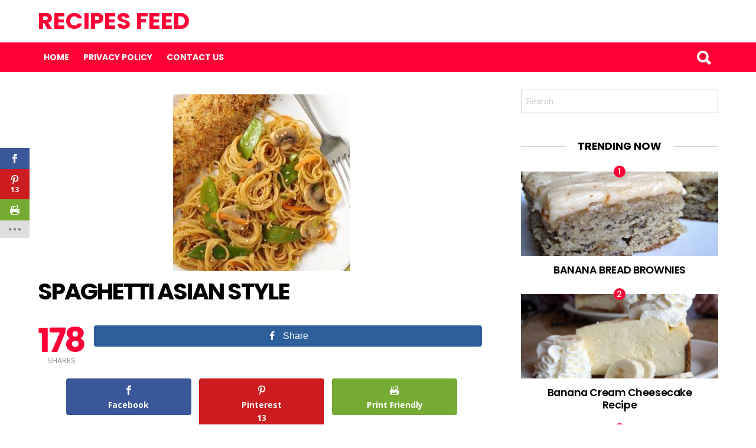

--- FILE ---
content_type: text/html; charset=UTF-8
request_url: http://recipesfeed.net/wp-admin/admin-ajax.php
body_size: 85
content:
<div class="et_social_count">
						<span>13</span>
					</div>

--- FILE ---
content_type: text/html; charset=utf-8
request_url: https://www.google.com/recaptcha/api2/anchor?ar=1&k=6LdzaWwjAAAAAB2syAav6lkO1p40lTDYU6nUj2Uw&co=aHR0cDovL3JlY2lwZXNmZWVkLm5ldDo4MA..&hl=en&v=PoyoqOPhxBO7pBk68S4YbpHZ&size=invisible&anchor-ms=20000&execute-ms=30000&cb=hopke7eyflli
body_size: 48610
content:
<!DOCTYPE HTML><html dir="ltr" lang="en"><head><meta http-equiv="Content-Type" content="text/html; charset=UTF-8">
<meta http-equiv="X-UA-Compatible" content="IE=edge">
<title>reCAPTCHA</title>
<style type="text/css">
/* cyrillic-ext */
@font-face {
  font-family: 'Roboto';
  font-style: normal;
  font-weight: 400;
  font-stretch: 100%;
  src: url(//fonts.gstatic.com/s/roboto/v48/KFO7CnqEu92Fr1ME7kSn66aGLdTylUAMa3GUBHMdazTgWw.woff2) format('woff2');
  unicode-range: U+0460-052F, U+1C80-1C8A, U+20B4, U+2DE0-2DFF, U+A640-A69F, U+FE2E-FE2F;
}
/* cyrillic */
@font-face {
  font-family: 'Roboto';
  font-style: normal;
  font-weight: 400;
  font-stretch: 100%;
  src: url(//fonts.gstatic.com/s/roboto/v48/KFO7CnqEu92Fr1ME7kSn66aGLdTylUAMa3iUBHMdazTgWw.woff2) format('woff2');
  unicode-range: U+0301, U+0400-045F, U+0490-0491, U+04B0-04B1, U+2116;
}
/* greek-ext */
@font-face {
  font-family: 'Roboto';
  font-style: normal;
  font-weight: 400;
  font-stretch: 100%;
  src: url(//fonts.gstatic.com/s/roboto/v48/KFO7CnqEu92Fr1ME7kSn66aGLdTylUAMa3CUBHMdazTgWw.woff2) format('woff2');
  unicode-range: U+1F00-1FFF;
}
/* greek */
@font-face {
  font-family: 'Roboto';
  font-style: normal;
  font-weight: 400;
  font-stretch: 100%;
  src: url(//fonts.gstatic.com/s/roboto/v48/KFO7CnqEu92Fr1ME7kSn66aGLdTylUAMa3-UBHMdazTgWw.woff2) format('woff2');
  unicode-range: U+0370-0377, U+037A-037F, U+0384-038A, U+038C, U+038E-03A1, U+03A3-03FF;
}
/* math */
@font-face {
  font-family: 'Roboto';
  font-style: normal;
  font-weight: 400;
  font-stretch: 100%;
  src: url(//fonts.gstatic.com/s/roboto/v48/KFO7CnqEu92Fr1ME7kSn66aGLdTylUAMawCUBHMdazTgWw.woff2) format('woff2');
  unicode-range: U+0302-0303, U+0305, U+0307-0308, U+0310, U+0312, U+0315, U+031A, U+0326-0327, U+032C, U+032F-0330, U+0332-0333, U+0338, U+033A, U+0346, U+034D, U+0391-03A1, U+03A3-03A9, U+03B1-03C9, U+03D1, U+03D5-03D6, U+03F0-03F1, U+03F4-03F5, U+2016-2017, U+2034-2038, U+203C, U+2040, U+2043, U+2047, U+2050, U+2057, U+205F, U+2070-2071, U+2074-208E, U+2090-209C, U+20D0-20DC, U+20E1, U+20E5-20EF, U+2100-2112, U+2114-2115, U+2117-2121, U+2123-214F, U+2190, U+2192, U+2194-21AE, U+21B0-21E5, U+21F1-21F2, U+21F4-2211, U+2213-2214, U+2216-22FF, U+2308-230B, U+2310, U+2319, U+231C-2321, U+2336-237A, U+237C, U+2395, U+239B-23B7, U+23D0, U+23DC-23E1, U+2474-2475, U+25AF, U+25B3, U+25B7, U+25BD, U+25C1, U+25CA, U+25CC, U+25FB, U+266D-266F, U+27C0-27FF, U+2900-2AFF, U+2B0E-2B11, U+2B30-2B4C, U+2BFE, U+3030, U+FF5B, U+FF5D, U+1D400-1D7FF, U+1EE00-1EEFF;
}
/* symbols */
@font-face {
  font-family: 'Roboto';
  font-style: normal;
  font-weight: 400;
  font-stretch: 100%;
  src: url(//fonts.gstatic.com/s/roboto/v48/KFO7CnqEu92Fr1ME7kSn66aGLdTylUAMaxKUBHMdazTgWw.woff2) format('woff2');
  unicode-range: U+0001-000C, U+000E-001F, U+007F-009F, U+20DD-20E0, U+20E2-20E4, U+2150-218F, U+2190, U+2192, U+2194-2199, U+21AF, U+21E6-21F0, U+21F3, U+2218-2219, U+2299, U+22C4-22C6, U+2300-243F, U+2440-244A, U+2460-24FF, U+25A0-27BF, U+2800-28FF, U+2921-2922, U+2981, U+29BF, U+29EB, U+2B00-2BFF, U+4DC0-4DFF, U+FFF9-FFFB, U+10140-1018E, U+10190-1019C, U+101A0, U+101D0-101FD, U+102E0-102FB, U+10E60-10E7E, U+1D2C0-1D2D3, U+1D2E0-1D37F, U+1F000-1F0FF, U+1F100-1F1AD, U+1F1E6-1F1FF, U+1F30D-1F30F, U+1F315, U+1F31C, U+1F31E, U+1F320-1F32C, U+1F336, U+1F378, U+1F37D, U+1F382, U+1F393-1F39F, U+1F3A7-1F3A8, U+1F3AC-1F3AF, U+1F3C2, U+1F3C4-1F3C6, U+1F3CA-1F3CE, U+1F3D4-1F3E0, U+1F3ED, U+1F3F1-1F3F3, U+1F3F5-1F3F7, U+1F408, U+1F415, U+1F41F, U+1F426, U+1F43F, U+1F441-1F442, U+1F444, U+1F446-1F449, U+1F44C-1F44E, U+1F453, U+1F46A, U+1F47D, U+1F4A3, U+1F4B0, U+1F4B3, U+1F4B9, U+1F4BB, U+1F4BF, U+1F4C8-1F4CB, U+1F4D6, U+1F4DA, U+1F4DF, U+1F4E3-1F4E6, U+1F4EA-1F4ED, U+1F4F7, U+1F4F9-1F4FB, U+1F4FD-1F4FE, U+1F503, U+1F507-1F50B, U+1F50D, U+1F512-1F513, U+1F53E-1F54A, U+1F54F-1F5FA, U+1F610, U+1F650-1F67F, U+1F687, U+1F68D, U+1F691, U+1F694, U+1F698, U+1F6AD, U+1F6B2, U+1F6B9-1F6BA, U+1F6BC, U+1F6C6-1F6CF, U+1F6D3-1F6D7, U+1F6E0-1F6EA, U+1F6F0-1F6F3, U+1F6F7-1F6FC, U+1F700-1F7FF, U+1F800-1F80B, U+1F810-1F847, U+1F850-1F859, U+1F860-1F887, U+1F890-1F8AD, U+1F8B0-1F8BB, U+1F8C0-1F8C1, U+1F900-1F90B, U+1F93B, U+1F946, U+1F984, U+1F996, U+1F9E9, U+1FA00-1FA6F, U+1FA70-1FA7C, U+1FA80-1FA89, U+1FA8F-1FAC6, U+1FACE-1FADC, U+1FADF-1FAE9, U+1FAF0-1FAF8, U+1FB00-1FBFF;
}
/* vietnamese */
@font-face {
  font-family: 'Roboto';
  font-style: normal;
  font-weight: 400;
  font-stretch: 100%;
  src: url(//fonts.gstatic.com/s/roboto/v48/KFO7CnqEu92Fr1ME7kSn66aGLdTylUAMa3OUBHMdazTgWw.woff2) format('woff2');
  unicode-range: U+0102-0103, U+0110-0111, U+0128-0129, U+0168-0169, U+01A0-01A1, U+01AF-01B0, U+0300-0301, U+0303-0304, U+0308-0309, U+0323, U+0329, U+1EA0-1EF9, U+20AB;
}
/* latin-ext */
@font-face {
  font-family: 'Roboto';
  font-style: normal;
  font-weight: 400;
  font-stretch: 100%;
  src: url(//fonts.gstatic.com/s/roboto/v48/KFO7CnqEu92Fr1ME7kSn66aGLdTylUAMa3KUBHMdazTgWw.woff2) format('woff2');
  unicode-range: U+0100-02BA, U+02BD-02C5, U+02C7-02CC, U+02CE-02D7, U+02DD-02FF, U+0304, U+0308, U+0329, U+1D00-1DBF, U+1E00-1E9F, U+1EF2-1EFF, U+2020, U+20A0-20AB, U+20AD-20C0, U+2113, U+2C60-2C7F, U+A720-A7FF;
}
/* latin */
@font-face {
  font-family: 'Roboto';
  font-style: normal;
  font-weight: 400;
  font-stretch: 100%;
  src: url(//fonts.gstatic.com/s/roboto/v48/KFO7CnqEu92Fr1ME7kSn66aGLdTylUAMa3yUBHMdazQ.woff2) format('woff2');
  unicode-range: U+0000-00FF, U+0131, U+0152-0153, U+02BB-02BC, U+02C6, U+02DA, U+02DC, U+0304, U+0308, U+0329, U+2000-206F, U+20AC, U+2122, U+2191, U+2193, U+2212, U+2215, U+FEFF, U+FFFD;
}
/* cyrillic-ext */
@font-face {
  font-family: 'Roboto';
  font-style: normal;
  font-weight: 500;
  font-stretch: 100%;
  src: url(//fonts.gstatic.com/s/roboto/v48/KFO7CnqEu92Fr1ME7kSn66aGLdTylUAMa3GUBHMdazTgWw.woff2) format('woff2');
  unicode-range: U+0460-052F, U+1C80-1C8A, U+20B4, U+2DE0-2DFF, U+A640-A69F, U+FE2E-FE2F;
}
/* cyrillic */
@font-face {
  font-family: 'Roboto';
  font-style: normal;
  font-weight: 500;
  font-stretch: 100%;
  src: url(//fonts.gstatic.com/s/roboto/v48/KFO7CnqEu92Fr1ME7kSn66aGLdTylUAMa3iUBHMdazTgWw.woff2) format('woff2');
  unicode-range: U+0301, U+0400-045F, U+0490-0491, U+04B0-04B1, U+2116;
}
/* greek-ext */
@font-face {
  font-family: 'Roboto';
  font-style: normal;
  font-weight: 500;
  font-stretch: 100%;
  src: url(//fonts.gstatic.com/s/roboto/v48/KFO7CnqEu92Fr1ME7kSn66aGLdTylUAMa3CUBHMdazTgWw.woff2) format('woff2');
  unicode-range: U+1F00-1FFF;
}
/* greek */
@font-face {
  font-family: 'Roboto';
  font-style: normal;
  font-weight: 500;
  font-stretch: 100%;
  src: url(//fonts.gstatic.com/s/roboto/v48/KFO7CnqEu92Fr1ME7kSn66aGLdTylUAMa3-UBHMdazTgWw.woff2) format('woff2');
  unicode-range: U+0370-0377, U+037A-037F, U+0384-038A, U+038C, U+038E-03A1, U+03A3-03FF;
}
/* math */
@font-face {
  font-family: 'Roboto';
  font-style: normal;
  font-weight: 500;
  font-stretch: 100%;
  src: url(//fonts.gstatic.com/s/roboto/v48/KFO7CnqEu92Fr1ME7kSn66aGLdTylUAMawCUBHMdazTgWw.woff2) format('woff2');
  unicode-range: U+0302-0303, U+0305, U+0307-0308, U+0310, U+0312, U+0315, U+031A, U+0326-0327, U+032C, U+032F-0330, U+0332-0333, U+0338, U+033A, U+0346, U+034D, U+0391-03A1, U+03A3-03A9, U+03B1-03C9, U+03D1, U+03D5-03D6, U+03F0-03F1, U+03F4-03F5, U+2016-2017, U+2034-2038, U+203C, U+2040, U+2043, U+2047, U+2050, U+2057, U+205F, U+2070-2071, U+2074-208E, U+2090-209C, U+20D0-20DC, U+20E1, U+20E5-20EF, U+2100-2112, U+2114-2115, U+2117-2121, U+2123-214F, U+2190, U+2192, U+2194-21AE, U+21B0-21E5, U+21F1-21F2, U+21F4-2211, U+2213-2214, U+2216-22FF, U+2308-230B, U+2310, U+2319, U+231C-2321, U+2336-237A, U+237C, U+2395, U+239B-23B7, U+23D0, U+23DC-23E1, U+2474-2475, U+25AF, U+25B3, U+25B7, U+25BD, U+25C1, U+25CA, U+25CC, U+25FB, U+266D-266F, U+27C0-27FF, U+2900-2AFF, U+2B0E-2B11, U+2B30-2B4C, U+2BFE, U+3030, U+FF5B, U+FF5D, U+1D400-1D7FF, U+1EE00-1EEFF;
}
/* symbols */
@font-face {
  font-family: 'Roboto';
  font-style: normal;
  font-weight: 500;
  font-stretch: 100%;
  src: url(//fonts.gstatic.com/s/roboto/v48/KFO7CnqEu92Fr1ME7kSn66aGLdTylUAMaxKUBHMdazTgWw.woff2) format('woff2');
  unicode-range: U+0001-000C, U+000E-001F, U+007F-009F, U+20DD-20E0, U+20E2-20E4, U+2150-218F, U+2190, U+2192, U+2194-2199, U+21AF, U+21E6-21F0, U+21F3, U+2218-2219, U+2299, U+22C4-22C6, U+2300-243F, U+2440-244A, U+2460-24FF, U+25A0-27BF, U+2800-28FF, U+2921-2922, U+2981, U+29BF, U+29EB, U+2B00-2BFF, U+4DC0-4DFF, U+FFF9-FFFB, U+10140-1018E, U+10190-1019C, U+101A0, U+101D0-101FD, U+102E0-102FB, U+10E60-10E7E, U+1D2C0-1D2D3, U+1D2E0-1D37F, U+1F000-1F0FF, U+1F100-1F1AD, U+1F1E6-1F1FF, U+1F30D-1F30F, U+1F315, U+1F31C, U+1F31E, U+1F320-1F32C, U+1F336, U+1F378, U+1F37D, U+1F382, U+1F393-1F39F, U+1F3A7-1F3A8, U+1F3AC-1F3AF, U+1F3C2, U+1F3C4-1F3C6, U+1F3CA-1F3CE, U+1F3D4-1F3E0, U+1F3ED, U+1F3F1-1F3F3, U+1F3F5-1F3F7, U+1F408, U+1F415, U+1F41F, U+1F426, U+1F43F, U+1F441-1F442, U+1F444, U+1F446-1F449, U+1F44C-1F44E, U+1F453, U+1F46A, U+1F47D, U+1F4A3, U+1F4B0, U+1F4B3, U+1F4B9, U+1F4BB, U+1F4BF, U+1F4C8-1F4CB, U+1F4D6, U+1F4DA, U+1F4DF, U+1F4E3-1F4E6, U+1F4EA-1F4ED, U+1F4F7, U+1F4F9-1F4FB, U+1F4FD-1F4FE, U+1F503, U+1F507-1F50B, U+1F50D, U+1F512-1F513, U+1F53E-1F54A, U+1F54F-1F5FA, U+1F610, U+1F650-1F67F, U+1F687, U+1F68D, U+1F691, U+1F694, U+1F698, U+1F6AD, U+1F6B2, U+1F6B9-1F6BA, U+1F6BC, U+1F6C6-1F6CF, U+1F6D3-1F6D7, U+1F6E0-1F6EA, U+1F6F0-1F6F3, U+1F6F7-1F6FC, U+1F700-1F7FF, U+1F800-1F80B, U+1F810-1F847, U+1F850-1F859, U+1F860-1F887, U+1F890-1F8AD, U+1F8B0-1F8BB, U+1F8C0-1F8C1, U+1F900-1F90B, U+1F93B, U+1F946, U+1F984, U+1F996, U+1F9E9, U+1FA00-1FA6F, U+1FA70-1FA7C, U+1FA80-1FA89, U+1FA8F-1FAC6, U+1FACE-1FADC, U+1FADF-1FAE9, U+1FAF0-1FAF8, U+1FB00-1FBFF;
}
/* vietnamese */
@font-face {
  font-family: 'Roboto';
  font-style: normal;
  font-weight: 500;
  font-stretch: 100%;
  src: url(//fonts.gstatic.com/s/roboto/v48/KFO7CnqEu92Fr1ME7kSn66aGLdTylUAMa3OUBHMdazTgWw.woff2) format('woff2');
  unicode-range: U+0102-0103, U+0110-0111, U+0128-0129, U+0168-0169, U+01A0-01A1, U+01AF-01B0, U+0300-0301, U+0303-0304, U+0308-0309, U+0323, U+0329, U+1EA0-1EF9, U+20AB;
}
/* latin-ext */
@font-face {
  font-family: 'Roboto';
  font-style: normal;
  font-weight: 500;
  font-stretch: 100%;
  src: url(//fonts.gstatic.com/s/roboto/v48/KFO7CnqEu92Fr1ME7kSn66aGLdTylUAMa3KUBHMdazTgWw.woff2) format('woff2');
  unicode-range: U+0100-02BA, U+02BD-02C5, U+02C7-02CC, U+02CE-02D7, U+02DD-02FF, U+0304, U+0308, U+0329, U+1D00-1DBF, U+1E00-1E9F, U+1EF2-1EFF, U+2020, U+20A0-20AB, U+20AD-20C0, U+2113, U+2C60-2C7F, U+A720-A7FF;
}
/* latin */
@font-face {
  font-family: 'Roboto';
  font-style: normal;
  font-weight: 500;
  font-stretch: 100%;
  src: url(//fonts.gstatic.com/s/roboto/v48/KFO7CnqEu92Fr1ME7kSn66aGLdTylUAMa3yUBHMdazQ.woff2) format('woff2');
  unicode-range: U+0000-00FF, U+0131, U+0152-0153, U+02BB-02BC, U+02C6, U+02DA, U+02DC, U+0304, U+0308, U+0329, U+2000-206F, U+20AC, U+2122, U+2191, U+2193, U+2212, U+2215, U+FEFF, U+FFFD;
}
/* cyrillic-ext */
@font-face {
  font-family: 'Roboto';
  font-style: normal;
  font-weight: 900;
  font-stretch: 100%;
  src: url(//fonts.gstatic.com/s/roboto/v48/KFO7CnqEu92Fr1ME7kSn66aGLdTylUAMa3GUBHMdazTgWw.woff2) format('woff2');
  unicode-range: U+0460-052F, U+1C80-1C8A, U+20B4, U+2DE0-2DFF, U+A640-A69F, U+FE2E-FE2F;
}
/* cyrillic */
@font-face {
  font-family: 'Roboto';
  font-style: normal;
  font-weight: 900;
  font-stretch: 100%;
  src: url(//fonts.gstatic.com/s/roboto/v48/KFO7CnqEu92Fr1ME7kSn66aGLdTylUAMa3iUBHMdazTgWw.woff2) format('woff2');
  unicode-range: U+0301, U+0400-045F, U+0490-0491, U+04B0-04B1, U+2116;
}
/* greek-ext */
@font-face {
  font-family: 'Roboto';
  font-style: normal;
  font-weight: 900;
  font-stretch: 100%;
  src: url(//fonts.gstatic.com/s/roboto/v48/KFO7CnqEu92Fr1ME7kSn66aGLdTylUAMa3CUBHMdazTgWw.woff2) format('woff2');
  unicode-range: U+1F00-1FFF;
}
/* greek */
@font-face {
  font-family: 'Roboto';
  font-style: normal;
  font-weight: 900;
  font-stretch: 100%;
  src: url(//fonts.gstatic.com/s/roboto/v48/KFO7CnqEu92Fr1ME7kSn66aGLdTylUAMa3-UBHMdazTgWw.woff2) format('woff2');
  unicode-range: U+0370-0377, U+037A-037F, U+0384-038A, U+038C, U+038E-03A1, U+03A3-03FF;
}
/* math */
@font-face {
  font-family: 'Roboto';
  font-style: normal;
  font-weight: 900;
  font-stretch: 100%;
  src: url(//fonts.gstatic.com/s/roboto/v48/KFO7CnqEu92Fr1ME7kSn66aGLdTylUAMawCUBHMdazTgWw.woff2) format('woff2');
  unicode-range: U+0302-0303, U+0305, U+0307-0308, U+0310, U+0312, U+0315, U+031A, U+0326-0327, U+032C, U+032F-0330, U+0332-0333, U+0338, U+033A, U+0346, U+034D, U+0391-03A1, U+03A3-03A9, U+03B1-03C9, U+03D1, U+03D5-03D6, U+03F0-03F1, U+03F4-03F5, U+2016-2017, U+2034-2038, U+203C, U+2040, U+2043, U+2047, U+2050, U+2057, U+205F, U+2070-2071, U+2074-208E, U+2090-209C, U+20D0-20DC, U+20E1, U+20E5-20EF, U+2100-2112, U+2114-2115, U+2117-2121, U+2123-214F, U+2190, U+2192, U+2194-21AE, U+21B0-21E5, U+21F1-21F2, U+21F4-2211, U+2213-2214, U+2216-22FF, U+2308-230B, U+2310, U+2319, U+231C-2321, U+2336-237A, U+237C, U+2395, U+239B-23B7, U+23D0, U+23DC-23E1, U+2474-2475, U+25AF, U+25B3, U+25B7, U+25BD, U+25C1, U+25CA, U+25CC, U+25FB, U+266D-266F, U+27C0-27FF, U+2900-2AFF, U+2B0E-2B11, U+2B30-2B4C, U+2BFE, U+3030, U+FF5B, U+FF5D, U+1D400-1D7FF, U+1EE00-1EEFF;
}
/* symbols */
@font-face {
  font-family: 'Roboto';
  font-style: normal;
  font-weight: 900;
  font-stretch: 100%;
  src: url(//fonts.gstatic.com/s/roboto/v48/KFO7CnqEu92Fr1ME7kSn66aGLdTylUAMaxKUBHMdazTgWw.woff2) format('woff2');
  unicode-range: U+0001-000C, U+000E-001F, U+007F-009F, U+20DD-20E0, U+20E2-20E4, U+2150-218F, U+2190, U+2192, U+2194-2199, U+21AF, U+21E6-21F0, U+21F3, U+2218-2219, U+2299, U+22C4-22C6, U+2300-243F, U+2440-244A, U+2460-24FF, U+25A0-27BF, U+2800-28FF, U+2921-2922, U+2981, U+29BF, U+29EB, U+2B00-2BFF, U+4DC0-4DFF, U+FFF9-FFFB, U+10140-1018E, U+10190-1019C, U+101A0, U+101D0-101FD, U+102E0-102FB, U+10E60-10E7E, U+1D2C0-1D2D3, U+1D2E0-1D37F, U+1F000-1F0FF, U+1F100-1F1AD, U+1F1E6-1F1FF, U+1F30D-1F30F, U+1F315, U+1F31C, U+1F31E, U+1F320-1F32C, U+1F336, U+1F378, U+1F37D, U+1F382, U+1F393-1F39F, U+1F3A7-1F3A8, U+1F3AC-1F3AF, U+1F3C2, U+1F3C4-1F3C6, U+1F3CA-1F3CE, U+1F3D4-1F3E0, U+1F3ED, U+1F3F1-1F3F3, U+1F3F5-1F3F7, U+1F408, U+1F415, U+1F41F, U+1F426, U+1F43F, U+1F441-1F442, U+1F444, U+1F446-1F449, U+1F44C-1F44E, U+1F453, U+1F46A, U+1F47D, U+1F4A3, U+1F4B0, U+1F4B3, U+1F4B9, U+1F4BB, U+1F4BF, U+1F4C8-1F4CB, U+1F4D6, U+1F4DA, U+1F4DF, U+1F4E3-1F4E6, U+1F4EA-1F4ED, U+1F4F7, U+1F4F9-1F4FB, U+1F4FD-1F4FE, U+1F503, U+1F507-1F50B, U+1F50D, U+1F512-1F513, U+1F53E-1F54A, U+1F54F-1F5FA, U+1F610, U+1F650-1F67F, U+1F687, U+1F68D, U+1F691, U+1F694, U+1F698, U+1F6AD, U+1F6B2, U+1F6B9-1F6BA, U+1F6BC, U+1F6C6-1F6CF, U+1F6D3-1F6D7, U+1F6E0-1F6EA, U+1F6F0-1F6F3, U+1F6F7-1F6FC, U+1F700-1F7FF, U+1F800-1F80B, U+1F810-1F847, U+1F850-1F859, U+1F860-1F887, U+1F890-1F8AD, U+1F8B0-1F8BB, U+1F8C0-1F8C1, U+1F900-1F90B, U+1F93B, U+1F946, U+1F984, U+1F996, U+1F9E9, U+1FA00-1FA6F, U+1FA70-1FA7C, U+1FA80-1FA89, U+1FA8F-1FAC6, U+1FACE-1FADC, U+1FADF-1FAE9, U+1FAF0-1FAF8, U+1FB00-1FBFF;
}
/* vietnamese */
@font-face {
  font-family: 'Roboto';
  font-style: normal;
  font-weight: 900;
  font-stretch: 100%;
  src: url(//fonts.gstatic.com/s/roboto/v48/KFO7CnqEu92Fr1ME7kSn66aGLdTylUAMa3OUBHMdazTgWw.woff2) format('woff2');
  unicode-range: U+0102-0103, U+0110-0111, U+0128-0129, U+0168-0169, U+01A0-01A1, U+01AF-01B0, U+0300-0301, U+0303-0304, U+0308-0309, U+0323, U+0329, U+1EA0-1EF9, U+20AB;
}
/* latin-ext */
@font-face {
  font-family: 'Roboto';
  font-style: normal;
  font-weight: 900;
  font-stretch: 100%;
  src: url(//fonts.gstatic.com/s/roboto/v48/KFO7CnqEu92Fr1ME7kSn66aGLdTylUAMa3KUBHMdazTgWw.woff2) format('woff2');
  unicode-range: U+0100-02BA, U+02BD-02C5, U+02C7-02CC, U+02CE-02D7, U+02DD-02FF, U+0304, U+0308, U+0329, U+1D00-1DBF, U+1E00-1E9F, U+1EF2-1EFF, U+2020, U+20A0-20AB, U+20AD-20C0, U+2113, U+2C60-2C7F, U+A720-A7FF;
}
/* latin */
@font-face {
  font-family: 'Roboto';
  font-style: normal;
  font-weight: 900;
  font-stretch: 100%;
  src: url(//fonts.gstatic.com/s/roboto/v48/KFO7CnqEu92Fr1ME7kSn66aGLdTylUAMa3yUBHMdazQ.woff2) format('woff2');
  unicode-range: U+0000-00FF, U+0131, U+0152-0153, U+02BB-02BC, U+02C6, U+02DA, U+02DC, U+0304, U+0308, U+0329, U+2000-206F, U+20AC, U+2122, U+2191, U+2193, U+2212, U+2215, U+FEFF, U+FFFD;
}

</style>
<link rel="stylesheet" type="text/css" href="https://www.gstatic.com/recaptcha/releases/PoyoqOPhxBO7pBk68S4YbpHZ/styles__ltr.css">
<script nonce="FFDR5xxzvdxaNSleALBcHA" type="text/javascript">window['__recaptcha_api'] = 'https://www.google.com/recaptcha/api2/';</script>
<script type="text/javascript" src="https://www.gstatic.com/recaptcha/releases/PoyoqOPhxBO7pBk68S4YbpHZ/recaptcha__en.js" nonce="FFDR5xxzvdxaNSleALBcHA">
      
    </script></head>
<body><div id="rc-anchor-alert" class="rc-anchor-alert"></div>
<input type="hidden" id="recaptcha-token" value="[base64]">
<script type="text/javascript" nonce="FFDR5xxzvdxaNSleALBcHA">
      recaptcha.anchor.Main.init("[\x22ainput\x22,[\x22bgdata\x22,\x22\x22,\[base64]/[base64]/[base64]/KE4oMTI0LHYsdi5HKSxMWihsLHYpKTpOKDEyNCx2LGwpLFYpLHYpLFQpKSxGKDE3MSx2KX0scjc9ZnVuY3Rpb24obCl7cmV0dXJuIGx9LEM9ZnVuY3Rpb24obCxWLHYpe04odixsLFYpLFZbYWtdPTI3OTZ9LG49ZnVuY3Rpb24obCxWKXtWLlg9KChWLlg/[base64]/[base64]/[base64]/[base64]/[base64]/[base64]/[base64]/[base64]/[base64]/[base64]/[base64]\\u003d\x22,\[base64]\x22,\x22w7g0DsK1wqnDuj5KJG1VD8O6wps1wo06wqfCgMOdw4IQVMOVZMOmBSHDosOww4JzR8KFNghBTsODJhfDqTofw4EEJ8O/EsOGwo5abDcNVMKnFhDDniR6QyDCtHHCrTZdcsO9w7XCl8KXaCxJwoknwrVvw5VLTi89wrM+wr7CrjzDjsKgB1Q4KMOMJDYQwqQ/c08hECggURsLMMKpV8OGV8O+GgnCgTDDsHt9wroQWg4qwq/[base64]/[base64]/CisKiFsKZGMK6RMOPQcO3WsKrFFcrJcKPwq0pw6nCjcK7w6BXLhbCgsOKw4vCkSFKGBwywpbCk10Dw6HDu0nDoMKywqk7eBvCtcKYDR7DqMO8X1HCgwPCoUNjScKRw5HDtsKbwotNIcKGccKhwp0Cw7LCnmtlb8ORX8OfSB8/w7fDg2pEwqsPFsKQf8OKB0HDkWYxHcOswpXCrDrCgMOLXcOaXFspDUQOw7NVDz7DtmsSw6LDl2zCoVdIGwvDuBDDisO5w5Ytw5XDkMKCNcOGYQhaUcOPwr40O2XDhcKtN8Kuwo/ChAFyIcOYw7wLScKvw7UUZD99woZLw6LDoEJFTMOkw4/DsMOlJsKiw6V+wohSwqFgw7BwEz0GwrHCgMOvWw7CuQgKZ8OJCsO/PMK2w6oBMwzDncOFw7zCmsK+w6jChijCrDvDjwHDpGHCqiLCmcOdwqnDlXrClmpHdcKbwpnCvwbCo3rDq1gxw6YvwqHDqMKqw4/DszYjV8Oyw77DrMKNZ8Obwr7DmsKUw4fCvjJNw4Bswqpzw7djwq3Csj1Vw4JrC2/DsMOaGQDDl1rDs8O1NsOSw4VRw5QGN8ObwqvDhMOFMVjCqDcEIXzDpzBnwpMDw6jDnW4MLlzCjW0ROMKPdX9hw71ZOCFwwq7Dp8KEKE1OwodSwqtiw6oyCcO3cMOgw6LCh8KIw67CmcOLw4l/wrfCiDtiwozDnAHDpMKsCxvCtljDhMORc8OiABc1w6Emw69hAUPCgzhWwoRDw4UpL3skW8OPJsKRacKzH8OZw5I1w6jCr8OPJUfCpx9vwrMJLMKPw6vDmno/TmDCuC/DsHRYw4LClToHR8OsECbCqX7CrB96RQnDi8OIw65KIMKDEcKSwrpPwqE5wqAWM0hzwojDp8K5wofCu0pCwp7DqBAsFjVECcOtw5rCtm/Cpx4zwrDDgF8WVEkPL8OLPF3Cq8KYwrnDs8KLV2/CoDExFcKJwqkBclzCjsKHwp15KH8AfMKlwp3DjnPDk8OQwpIiQDbCtW5pw6t4wpRnIsK4OgrDvHPDnsOfwpIBw5hZNRrDncK/Z2jDpMOBw6LCjMOkXh1VO8K4w7/Do0g2WnBkwrcaCUfDl3LDmCBtCMK0wrkcw4/[base64]/DkMO4wrLCpnTDucOUwrfDpcK0wr5TbRXDuMKpAsOzUGDDuMKiwrPCo2w0wqfDmQ87wr7CqV8pw4HDrsO2wolYwqRGwqXDicKiGcK8wr/DvnRhw5ELw6xZw4rDtsO+w5sLw6wwLcOKETHColDDvMOkw5tlw6odw4Qgw6dMaAJtUMKHEMKjw4Yla0PCtB/CncO9EGUtBsOtHXp0wphyw6PDisK5w7/[base64]/DuMKlYcO7w6bDicOKwqYAw57CpcObGmPDl0AGwoXDssOtfEdIdcOrJUPDncKRwo5Ew4fDqsKBwp4uwrLDkmFyw4RKwoITwp44RjzCn0/[base64]/DvVdhNsKZwohnLAPDridrw5Zqw47Cv8OxwrVXEn3ClTPCiAopw7vDoB0mwo/[base64]/DryPCl8OOTsKuYsKDFltuJxodwoMNw6wTw6TCpi7Cs1wAMsOeUTPDhX8Bd8OKw4PCvFgwwpTCiBk/ZEnCkk3DmzdKwrFoFsOEZApZw6E/JCtHwovCsE3Du8OBw59VL8O5WMOcEsOiwr0zGMOYw7vDq8Omd8KPw6PCh8KuNFfDgcK2w78/Gj/CkTzDvCQmMcOkGHsCw4DCnkzCosOnUUXCk1xfw60SwrLCnsKhwqXCosK1V3LCsF3Ci8K9w6zCusOVWcOHw4A4wojCvcK9Bk4jZRA7JcKiwpvCj0vDqnrCo2Y0wq0cw7XCqsOcG8OINi3DgwgmecObw5fCoBlVGVI7wr3DiB1xw78Tf0HDkUHCmG8CfsKfw4/Dr8Kfw5wbOnvDlcOJwrvCssOvOsOTc8O6XMK8w4jDvQDDrDzDisKlFsKFOS7CsShLd8O9wp0GNMOzwoAZG8Orw6pTwq9WCMOrwoPDsMKNWxsrw6HDhcO6HWrChF/[base64]/A8OhwoXDjMO8w6QVw6/CrMKuwqXCrMKSBjnCsgl0w7fChynCsQfDssOvw74yZcOVSMOMdXTDhzo3w63Dj8Oqwr19w7jDi8Kmwp/DtlQxJcOTwqTClsK1w5B4asOnXC7Ck8OhMiTDsMKIacKIQlhjBGJQw4sOB2VefMOkYcK3w53CmMKLw55WUMKVVsOiLxd5EcKmw53DnHDDlw/CkHTCsXRqA8K7ecOSw7xWw5M7woNaPSXCgMKddxHDiMO0dcK6w6YRw6ZnHsKVw5/CsMOgwqnDmhfDh8OSw4zCpcK+KFnCrnodLsOPwrHDqMKBwoNpJxUgPT7CtCFHwoHDkxh9w6rCjcO3wrjCksO+wrTCn2vDj8Oiw5jDglbCqFDCosKmIi53wo1NTjPCpsOOwozCknbDmX3DmMOeIxJtwpoJw7odfzsrXyw+bx1/DsKJN8KsEcKHwqTDoy7Cg8O4w7JZVDFYCX/Cr18Mw6LDvMOqw5vCtFlnworCsgRgw5LCoSp0wqA3McK4w7NqFsKSwqg8TSBKw7XDvk0pHi0tIcKaw7paExN3PMK3dxrDpcKIMFPCssKlHMKbJlDDjcKHw7h5A8Kkw6Rzwo/Dn3N/[base64]/[base64]/[base64]/w4PCp3rCnAs7CcO6Ey7CiMK4wonDv1Nuwp5ZMMOZYMOJw6/[base64]/Du8Otc8O1D0cYBQI9Z8K6wofCn18ewqDCgwrCjE3Ch1wswrrDlcKaw5FCGVkHwpPCuHHDjsKpDWIsw4NvPMODw5sKw7Fdw7LCixLDrG59woY1w70AwpbDicOiwp7DmMOcw4cnLsK/w4PCmiHDtMOQV0fCm2HChsOmEyrDi8KpQlvCqsOrw5cVESBcwo3DhnJxdcOFV8O6wqXCszzCi8KSRsOqwovCmhBnWhrCmR3DvcKKwrdGw7nCmcOHwrnDlj7Dv8Obw5LCihowwpPCpQrDicOXEAkJWRvDkcOXcDjDscKVwppww4nCkmQFw5Rww6bCiQ/CoMOaw6XCrcOQLsOyC8O0d8OHDsKEw6ZQSMO/w6HDomxkcsO3P8KfOcOoN8OLIA7CpMK4w6MvXxrCrzvDlcOBwpLCpDcRwoNgwonDn0TChnZAw6fDvsKRw6/Drh14w7UdH8K6KMO9wrl3T8K1KhtcwonCp1PCjcKmwoI6KsO4DiY7wqgjwroNWQXDsDRBw5E5w4pCw5zCoXPCoCtFw5bDujEqFyjCqHVMwonCq0nDuHbDncKqRkg+w4rCgCLDsRDDoMKZw7jCj8Kaw6xywphZRhnDrmdDw7fCocKpEcK/wp/CgcOjwpsXD8OgMMKuwq5Ow6N1CAB2TE3DmMOFw5fDvyfCgGrDsEHDpm8nRUwadBnCscKOQ3kNw5PCjsKmwrZ7BsO1wopvT3rDpmxxw5HCoMKLwqPDkkdbPjTCoHwmwrwNO8ONwoPCo3LDlMO0w40kwrwew49vw5Emwp/DvcOlw6fCisOYNMKEw4l0wpTCmnsIWcOFLMK3wqTDpMKtwo/DtsKbRsK6wq3DvSV2w6BEw4p7JQjDq1TDsiNOQGsWw5tXFcOpE8KXw6ROB8KMP8OdVSQVw7zCjcKOw57DqVHDsUzCiUoBw70PwpZiwojCtAFywrPChz0aJ8KHw6BBw4zDtcK4w4wrwpQUIsK0flnDhG1nYcKELw4/[base64]/CtA/CrMO3JsKARmbCsRgdw7BDw4zCs0FSw7oybwHCmcK+wpVtw53Ch8ODY0Y3w5PDrcKIw5Z4NMOcw7BTw47DoMOzwrclw4JLw7/CgMONXVzDjwPCmcOzOV5bwr1RNETDt8K6McKJw5ZjwpFtw57DjsKAwopIw7TCo8KZwrXDkkZeQFbCocKQwqnCt0xkw7IqwonCh2onw6jDpHbCucKcw5BEwo7CqMOuwrBRZ8O+G8KmwpbDgMKSw7FwbH8ow55uw67CrWDCrB0LaxYhGFXCtMKte8K6wp9/I8OVf8KaS3ZoQcOmajUHwpx+w7ktY8KRe8OwwqPCuVHDrREaNsKTwp/DpUQKVcKmLMOKKXF+w7DDiMKHG0DDocKnw506RmvDpMKyw79QZcKsdSjCm19qwq9OwrbDpMOjdsOxwoLCp8KZwr/[base64]/wq54EMKbwoDDgn8Ww7BBKTTDn8KIw4lkw5rDssKXf8KhbWxqPSFwfMO/[base64]/w5vDncKmwpXDgsKGwoNeY8O8wpjCgsO1w6pgUi7DnWE9CFxkw546w4Jbwo3Dr1HDp0cYChLDr8OlUEvCojHDq8KsMl/CjcKAw43CmsKoLG0vIjhcMcKXw4AuKhjCtyJQw4jDgHFnw5MXwrbDhcOWAMO7w4fDgsKBImfDmcOUIcKyw6ZBworDs8OSDV7DhX8Ew5nDi04mQMKmTndIw4jClsOuw7/Dq8KtJmzDvmcAKMOpF8KWW8OWw5ZpJDLDosOLw73DocO9wrjCrMKPw7cYEcKjwpHDhsOzewXDp8KIf8OfwrFLwrLClMK3woclGsOaRcO8wpwNwovCosKif0nDvMK8w5vCuUQHwpU5Y8K0w75JYWjDncKYRhtPw5rDgwVFwqTDmUbCtCrDhgDDrBZ0wqLDlcOcwp/CqMOvwr4uX8OObcO8VcK5N0LCtcOoMQU6wpHDn10+wr83C3ogAFUiw4TCpMO8wrTDu8KzwqV0w5oSYyMCw5hWaR/Cv8Kew5HDj8K+w5jDqArDsEl1w5TCvcO8WsOqayHCognDqVbDuMK/[base64]/CklnDisO+w5AsZn7DoApUwozCgVvDusKpNsKuf8KoJxPChsKeYi7DrHgOY8Kde8OAw7s1w6VAKy9mwol+w7Axb8OnIMKhwpVWGsOow4nCiMKwOhMBwr42w4/CtS4kw7HDrcK7TjfDrsKgw6gGEcOYPsKZw5TDoMO+AMO4SwFxwr4uOsKJWMKHw4/Cnyonwp1xMSVBw6HDg8ODLcOlwr4Fw5TDpMKswobDmBdMKMOzSsKgAgzDu0TClsOVw6TDgcKzwrTDisOEKWtcwphSZglWa8OJewLCm8OXWcKId8KEw7LChEvDmxoQwoZ9w5hgwqjDsGpKKMKNwrPCkFVuw4Z1JsKxwo7CiMO2w6l/PMK4NDhPwqTDqcKBXsKgcsKnAsKvwoIuw6vDlHkEwoB4Ekcrw4rDtsOxwqvCm213fMOaw7DDtcKMYcOKQsORVycJw4hLw4XCvcKJw4bCg8OTIsO3wodewp0PQ8OIwp3ChUxJW8OeB8OKwpxhDCvCmlLDo3fDtE7DqcOlw79/[base64]/DkCzDgQPDoVtiw6PDnMKbYMOCw7jDs8KQwrrDsMK7wqTDjcKYw6fDl8OkG2pMX0pywobCsjxhUMKpYcOmCsK3woMMwqrDjXl+wrMuwotMwo5CTEQIwo8nf3g/GsKwOcOYEnALw4/Cs8Oqw77DhDs9UMOidxTCr8OcE8K3eH3CrcOfwog8AsOaCcKMw4ExKcO+UMKpw6Mew7lGwrzDtcOXwp/CiRXDmsK0wpdQB8K5MMKvTMK/b1vDvMO0TzdOXk0lw4diwqvDtcO7wooQw6bCuQE2w5rClcOfwrnCl8OdwrDDhsKDPsKeScOnYkkFeMOZGMKhFcKEw5MvwotYZDtwecOHw44vccK1w4LDhcOCwqYIJCrDpMOTKMO9w7/DqE3Dl2ktwrcKwqR1wpU+NsO5HcK9w7AxW2DDqVTCnHrCh8O/Yzl/Uggcw6zDtG5HLcKlwrRFwrkFwr/DkUTDocOcEcKGA8KlB8OawocNw5kJeEchKQBRw4cPw5gxw6E5cAPDp8O1aMO/w5sBwpDCscK+wrDCrGYOw7/[base64]/CjMKrPsOlJcO+wpRQYDzDr8OHSsOSPsKcwqhOFBlAwrvDrnUKCsKWwozDscKBwohTw6bCkHBOUiVrCsKcJsOYw45AwpQ1TMKqb0tUwqLCkWXDilLCu8Kiw4vClMKGwropwoRiMcObw6nClcK/BnjDqGsMwo3CpWF8w5RpDsOVVMKjdjYFwrpqfMK4w63ClsO6E8KieMKlwpcfMmvCv8K2GcKvQsKBBXApwqpGw40XRMOlwqTCssOqwrhdUcKedxYLw4xRw6XDl33DlMK3w4MrwrHDhMOOLMKaL8Kndil6wr1TaQbDuMKCHmpjw7/CtMKlIsO1Gj7ChljChhEiYcKpcsOnY8KwGcKIAcO/[base64]/wotzwpDDjcKDw6PCjQfDsSzCqcOAbxLCrsKLKcOUwo/CvwvDlMKkw48OVMKAw5xKKMO5ScO4wrsOcsKfw6XDqMOxXi3CvXDDvHoXwqsPXVJgNxHDjnzCosOvJCJMw4kZwpB2w67Dq8KRw78/LMOaw59MwrwlwpfCvjTDq27CtMKlw7XDq2HCi8OEwpHCrRvCmcOracK3MRrCuxHCgV/Ct8OoAXJ+wr/[base64]/[base64]/DoCUMw7PDh8KMw6rDqcKhwqgmwr1VH2oPGMO4w6jDog/CkHESAyzDu8OIbcOdwrXDocKDw6rCocKPw63Clg1BwoBrXMKuUsOxwoTCtUocw7wQbsO2dMKZw53Di8KJwrNnCcOUwpYzDMKISCViwpbCo8OPwofDuB4Zcghxc8Oyw5/DlTxawqASX8Oiwrtob8Kuw7bCoUdJwpo+woBWwqgbwrzCm2nCtcK8AyXCpWDDu8ODEFvCo8KwOhbCpMO2JXEJw4jCvkfDvsOSdsK5Tw3CosKCw6HDtMKAwrTDuVgCbHhZZsKjFkxcwqBiZMOdwoNKAU1Iw43CjyQJAx55w6vDs8KsAMKnw5cVw79Mw7liwo/[base64]/wqzDnmvCv8O6SF8iwolhw7NGF8KiaQwNPcOrU8Ogw7XCrR1wwpN6wojDqV80wo0Jw5jDp8KIWcKBw4XDqjdAw45LL2wFw6XDv8Kgw67Dl8KTAwzDpWLDjMOQTSgNH3/DosKnJMOpcRJbOgYUGHzDucOjG3MWF2l1wqbDlTnDosKKw6QZw6DCuRkhwrMIwr1ScljDlMOMD8OcwprCnsOaV8OjaMOqNTA4MTRAKzNMwqnCq2nClQUiNhXDvMKOPl7Dq8OZYmjChR4iVcOUdQrDmsOUwq/Dv1o0ZsKVa8OPwqYUwqjCqMOdYDs4wqfCvcOtwrMbZSfDgsK2w4gQw5DCiMOIfsOsTRF+wp3ClsONw4dFwp7CuXXDlQEHbsKjwpw+AGl6H8KJasOXwqjDjcKJwr7Dj8Kbw5VHwoXCg8ODHMOLLsOEbx3CqMOKwppCwrgWwr0cQ1/[base64]/YsKUwrl2wrRIHVgRQVXCpcOHw4bDn8KjSR1nLMKPQCAtw4R1Bmp+HcO5RcOHPT/ClT/CkHE3wpjCkFDDpkbCnltww7pzbhIbD8KnCMKvMRZ8ICJFH8OUwrLDixvDq8OUw5LDt3XCq8KqwrsZLUHDs8KRJMKrUmhRw7B8w5XDh8K0wqTCgsOtw415fMKbw41DWMK7Yhh7NWjCrV/[base64]/DqSLDoknDi8OLVAfChcKCVsONU8K1aMKDTgXDlcOBwoo0wrrChmhqGXjCgMKIw6MlasKddFPCtBzDsWY1wrl7UAwWwrpwT8OsHT/CkjvCkcK3wqhswrMAw5bCnXfDjcKOwrNOwqhywpIQwr9vSHnDgcKHwoV2IMKnd8Oxw5tUUV4qEjFZGsKJw7w2wprDsX84woLDqmUyfcK6JsKNcMK4f8KywrFJF8O6wpsywo/Dunpawq0kNsKTwosrKQBZwqdmJVfDlWR6wp15DcO2w7LCscKUO09Cwo1/ETjCvDfDkcKNw4Ymwo1yw7XDuHDCvMOPw4bDpcOaWTFQw6vCqGrCm8OsQwTDn8OQNsKwwpXDnTLClcKDVMOUETDChXJOwoDCrcKta8KIw73ClsOSw5nDqhg3w6vCoQQ/woJ4wqhOwrTCg8O0EWTDsghfQCUPVzlQOMOOwr8pDsOjw7Vgw6HDv8KBHMOSwoRTCykrw41tGB1rw6gqK8O5IR8xwpbCjsKFw641C8OiecO0woTChsOcwoIiw7DDssKiXMKnwqXCvjvChgRJU8OLLSrDoHDDjmozYnvCusKNw7cYw4VVccORTC/CncOMw6fDm8KmYWHDqsOLwq1awokiBEI3KcOxeVF7wq7CoMKibCpmG3h1W8OIF8KpMFfDtD0xWsOhHcOldQQ9w6LDpMK/NcObw51iVUHDuldYYVzCucOWw6PDoDrCsAbDvR3CgcO9DQhPdcKKVwdEwo5dwpPCmcOnIcKzC8K+Ag9Lwq7Cv1EuIcKyw7jCk8KDDsKxw7/Dk8OxZV0fOsO2F8ObwqXCn3zDj8OrV0vCsMOCZX7DgsOjaAorwpZrwoA9woTCvH3DtsOiw78pf8OvOcKCPsOVZMOdRsKeRMK2DsO2wokhwpUewrgbwoIecsKMZgPCksKsdjQeYQQiJMOneMOsMcO2wpNGbjzCtG7ClnHDnsOuw7lEW1LDmMK8wr/CmsOkwqXCqMKXw5M7UMK7EUoJwovCu8OERhfCnkN3O8O3GzbCpcKvwqw4NcKhwqQ6w5jChcOzSh4dw5zDosKFFGhqw5/[base64]/DqiDCuELDi1jCtyPDk8Osw6rDlMKNS2Vkw6slwr7CnXHCj8Kowo3DoxVDAGbDo8OhY14CA8KxPwUMwo3Cuz/CjcK3JXvCusO5GsOXw4nDi8K7w4fDjMKnwrLCi09ywoggPMO0w6kYwrlwwr/ChQbDgsO8XjvDrMOtfXTDncOsXWVYIMOMVMKhwqHCnMOwwrHDtXsTCXrCvsKjw7lCwr3DgVjCl8KVw7DDpcOZw703w6TDisOMXmfDtSFdERnDgTRRw659ZVjDkznDvsKAbR7CoMK3wpkYMn9KNMOLb8K9wovDksK3wo/Cg1YlanXCk8K6B8K8wpNFR1PCmMOewpvDgQQ9dC7DusOmBsKNwonCoApAwqlawp7ClcOHT8OYw7LCrF/CkQ4hw7HDtxJMw4rDrcKwwrvDk8K/R8OZwoXCi0TCtULCjm9mw6bDk3XCt8KnH3kZWcOCw7XDsBlJMTXDmsOmNMK6wq/DiivDpMOwDMObAFJISsObCMOtbDASHcO5BMKrwrXCjMKqworDpTtmw6Vow6HDisOwIcKRW8KnEMOAGMOvRMK2w7fDmEbCjHXDsU1gI8Kpw4nCnMO4w7rDlcKVVMO4wrfDtGU6MRHCuCXDgj5MH8Kiw5bDqG7Dh2YuMMOFwpt7wrFKeD/CiHc6UMOawqXCr8O8w6dqJMKEIcKEwqx8wqAhwoPCkcKbwosnH27Cp8Kkw4hSwoE4aMK9dsKRwozDpDF4MMKdG8K1wq/DjcOPUHxew7PDo1/DghXCr1B9IFx/[base64]/DsEfDnGvCoGfDsGrDrB/CncOrwoRzVsO3DmZlI8OTV8KQNmlTezvDkB7DsMOxwofDrgJSw68ub1UWw7A6wohPwojCgmrCtH1nw51dWEXCq8OPw57CssO8Mk12YsKMP1wqwptzWMKQRMO1IMKnwrNLw4XDkMKfwolSw4V0YsKuw67Cu2fDjCx9wr/Cp8OuJMKpwotFI3bCpj3CncKfTcOwC8K1Ez7Cp24HKsO+wr/CnMOBw41qw6LCvMOhF8OYF1tYLsKwPSttY17CkcKAw5Q2w6bDhwHDtcKhfsKkw4YUQ8K5w4rCtsKwbQXDs2fCh8KSbMO2w4/CgBvCjH0UJ8OOFMOIwpLDoxjCh8Kfwp/[base64]/CocK/BwNRPcOzFMKnK8KbwqoZwqPCux4qLsOPHMKvGsKCMMK6QyTCkWPCmGfDp8KRGMO0McKTw5BBaMORUMORwpx8w58WOgk3WsOVKinDkMK+w6fDr8Kcw7nDp8OOKcK/NMOVXcOOPsKTwrhZwpnDiSPCs2V/bnXCtMKrXELDoyobWGDDh1IGwooZUMKhSEXCrA59wrEFwofCljvDicOPw5h5w5Qvw7IuTzXDscOOwohJQl1gwp7Csi7Ck8OiK8K3WsO/wp/Cvk1RMTZKXh/CiV7DuQbDpk7DvEsRbgw/WsKiBT7CjEfCokXDhcK4w7TDgcO+LMKhwp4WAcOHNMKFwq7Cin/CrDdPJMKOwrQbGCRETH9SZMO8X2fDocO3woNlw6NXwqFyGy/[base64]/RsOLw5AFw6vDoMKoFScxaUJcRjULUzzDu8KLfVJtw6/DrcO3w4nCicOOw7Fmw77Co8Kzw6/CmsOdEGBrw5tvGcOtw7fDvRPDvMOWw4cSwqJXPcOzD8K4ak3DhcKrwoTDvFcffyoaw607U8KRw5LDvMO5Zkd4w5NoBMO6dknDi8OLwpsrMMOPclbCl8KOWMK/CF1+V8KUKAUhLTUiwpTDrcOWHcOFwrB5OSPDv0DDh8KJaS9DwqYGKMOSEzfDkcKgfxxJw6fDj8K/HxB7C8K2w4FQJxohDMKySg3Cr13CjWl6U0nCvSEuw6guw7w1IjQ2d23DnMOUwotBRcOmBiAULMKvdT9aw70zw4TDhWpRB3HDljXDqcK7EMKQwqnCoEpmVsO4wqFZLcOfLX3ChkY4HDUABhvDs8O2wp/Dm8OZwpLDmsKQBsKRB2lGw6PCkVMWwrQOQ8OiR3PDnsOrwonCgcKYwpPCrsO0LcOICsO/w4jDhiHCvsK/wqhhYHMzw5zDgMO8L8ORAsKyQ8KTw60TT1swGF1ZURzCoRfCnWnDusKdwrHDmDTDlMKSQ8OWYsOJE2snwo4CQ0hewo5Pw6/CkcO+w4BqZF3DpsOHwqzCr0fCrcOFwr5BasOQw59tP8OuTBPCgxFuwoN6TkLDlgbCtQTCtsO/E8K6CDTDhMOLwqnClGZ7w4XCn8O6wrvCtsOld8KXO1t1JMKkw7pIAy/Ck3fCunDDl8O5I3MlwpFjWgJtdsO7wq7CjsOwNn3CkXJwTWY2Z1LCn0tVEAbDrwvDrUt0AlrDq8OhwrjDqMKowrrCj2EOwrbDuMK/[base64]/Dv2UyNFLDi8OIw4zDjcOWwrnDiB9swpxxw6zDqXTCpcOXZ8KzwrfCnMKDeMOMeGQ/J8OUwo/[base64]/CksKoKGXDosKFwo7Dqi8Tw6Qaw647w6N6J01kw7TDrsKOUyhAw4BOeyl+HcKDc8O9wpAVcHbDpMOjf3LCr2YlDcO+AHLCi8ONUMKwWhBBXVDDmMOoQGRsw5/[base64]/GMOsIMO9wrfCnksdw4YdwrAFwqReOMO4w4gUw6sWw5EawqDCicO0w75DN13CmMONw6o5W8O1w5UYwqQAw7rCt2TCnXJ8wpDDkcONw59hw6kzHsKEA8KWw5vCqhbCrXfDu1LDn8KUcMO/[base64]/[base64]/w5PCpg/CncKyFMOkwo90w7N6w4VeGsORehLDmTgkwp/[base64]/DrSpFE8O1J0QqwobDkcKww45dwojCqMKMdMOXw6rDhjbDlMOhFMKUwqrDklLDsVLCo8OFw65Awr7DqHvCgcOqfMOWQk7DusOVIMKQCcOgwoIIw5p0wq42P1jDvBHCmADDicOCHxg2KnjCqzZ3wr8DOifCssK6eQpCOcK0w6hMw7XCk2TDqcK+w7Bpw7/DjcOuwqxOJMO1wrVAw4zDl8OzWkzCtijDvsOOwrNAcjjChcO/FQrDnsKDbMOYeitmVsKnwoDDnsKyLwLDsMOjw4oyW37CscK3CgvDr8Oifw7DrMK7woVqwpvDgk/[base64]/CoMK0Uj5NwrzCqCnDlTDCu8O8wozCqj4Bw7h+CWHCtz3DosKcwoUkC3MOeTjDnW/CsB3CusKuQMKWwr3DlAUjwpjCjMKlT8KrFMOwwpJDGMOtOnoFNMO8w4ZNMH9eBMO/[base64]/CncOFwqZrwpEuwokfw77Ds8Ovw5/CuGTDiyDDrMOCQMOCAzFaRn3CgDfDocKSV192ezx0IX7CtRlcVnMkw7jCo8KCDMKQKU89w7LDgHbDvyTCvsOCw4nCoQoMQsKywrAvdMKfQwPCqnvCgsKhwopYwp/DqU/CpMKDWG8Gw7nDisOMZcOKFsOKwoDDiUHCmT8wd2zCgMO2wqbDk8KQGFzDu8OOwrnCiWhnaWrCusOhNMKyCXrDvcKQIMOrM0PDqMOABcKrQwjDn8K9H8KMw7Iyw5FDwrrCpcOCPcKmw48Kw794UGvCmcOfYMOewq7CmcO+wq0/[base64]/DpcOkHQwzMCDDg8Ocw6Fpa8OCwq3CnUtSw5zDiBzCi8KLMcKLw6d9D0MpMxNDwpZaTDHDj8KBBcK0bMOGQsO7wrPDm8OqXXpwLCbCjsOPc3HCoDvDrxAFw5waGcKOwoJBw6/DqFxvwqTCusKZwo5BYsKNw4PCrQjDusKGw7lAABsLwqHCk8O/[base64]/CmFzDq8K4wonDsyIVDzkZwo0KJAklYBPCnsONLsKRA1FLMB/DlcOQHmDCoMKKTX3DtMKBEcO0wowCwq0FU0rCj8KCwqbCpsO3w6bDv8K/w53Cl8ODwp3CuMORT8KTag/DjzDCh8OORsO6wqECTjIVFC/DmVU8cD7CgjM5w6A/Y0x3DcKDwofDq8OhwrDCq2PDp17Cn3dQfcOQXsKSwohPIEfCo0lTw6B/woDCsBd3wqPDjgjDmmAdbWnDsz/Ds3xgw4QNUMK2L8KuM0fCs8OBwq/DgMKxwr/DicKPW8K5TMKEwqYkwoDCmMK6wpQDw6PDpMK5USbCjlMqw5LDmgrDrzDCgcK6wpVtwqzChkrDiTYCA8O/[base64]/[base64]/wroFw4PDkcO3XSXCmcO0w5zCuEF7CW/CmcK8wqVhIz5KRMOhwpHCiMOrMyI7wrXCvMOPw57CmsKTwpwvDMO9bcOaw74Kwq/Cu2J2Ej1SFcO6XXjCnMOPUlQvw6jDlsKhw71TAzHCrjzCjcOZA8OidSXCugpMw6gqCS7DgsOQA8KYWRMgfcKZDjJgwqgLwoTDgMO1S0/Cl2htwrjCsMOBwpNYw6vDvMOdw7rDqkHDo35RwoTCkcOrwpkGBmRVw7hvw5kYwqPCuGtdbF/CixzDrjd0BjsxLMKpSmYJw5p1cQROWCLDlQAuwpnDm8K/w6UpGgXDskkkwoYnw7vCqy9GR8KddxlnwrZmHcO2w5YIw6HCpXcHwrTDrsOqMhzDsS7CuEhwwo8ZCsK8w5QSwoPClMObw7XCjCBtcMKYY8OQNCDCpQjCuMKpwp1mB8Ofw5g/R8Oww7dEw7dFfsONAU/DoRbCksO5GHNKw7BgMRbCtztxwrrDgsOEYMKqYsOxfcKMw5TDhsKQwr1Lw50sWhrDhRFgXEsRw7ZObsO9w5kmwqHCkxc3FMKODCFSA8KDwrbDrn1Bwr1wck/DiQ/DglHCkkPDlMKqXMKnwoU2C2JBw6RYwq1RwpB9YwrCu8O1Q1LDiRBpV8ONw43CiGR5W0rChD3CvcKzw7V8w5EgchZHYMOAwqh1w5kxw7BSf1gdVsOnw6YTw5HCi8KNcsOyJgJbZMOyYSN/[base64]/ZkfDgsOweAciZsOowppxMWTDhgbCsh7DjcOcPG3CocKNw7sHDUYEKFrCphrCrcOcUxFrw7IPOy3DsMOgw4NBw5kSR8Kpw60bwrrCvcOgwpo4H14nbTXDm8KlNjbCisKqwqjCu8KXw4xBE8OXbC4GcBjDrsO0wrV0bUvCvcK9w5RzZh5Fwqg+CF/[base64]/[base64]/DsMOuwrM+w5nDhXbDpFTCvsOLPMOBw5gdwpZ8AFTCtm3DriVsTSXCnH/DlMKcOGTDg1ghw67CkcOKwqHCm2Rnw7oRAUHCmhhgw57DlMOsJ8O1bQE4B0TDpz7CtsOpw7vDhMOpwpfDo8Oawox0w63CgMOVdCUWw45nwq7Cv3/DqMOjw5d/RMOIw6g4EsK8w6JVw68THV/Dv8OSMcOpVsOWw6PDtcOIwot3fX9+w6fDoWQbbXvCmMK1JTpHwq/[base64]/CqyTDklDClsOiw77DhEZyRsK3w5DDrsOrRsOXwrNRwqrDmsOzTsK/[base64]/Ck8KBw747w4Ryw5EVw7DDgsKkWsKUXMK4w7FyJAZwVcOYfy8Fwpc4Q1clwp5KwrduZFoVGx4MwpnDnnzCnEXCusOow68OwpzCukPDnMOnEVPDg2xpw6fCiB9tYwvDqQxKw6jDl2JhwrnCp8ObwpbDjivCrWjDm2lfZEcAw5fCsWQ4wrnCnMOHwq7CqUBkwoNbD0/CrxFCwp/DkcOVKCPCt8ORZEnCrxvCr8Oqw5TCs8KvworDkcKWWHTDmcKxYXZ1CMOHw7fChgFPc2g2M8KpJMK7aHfCi3rCusOaQCPCh8KrFsO2Z8KrwrNiA8KmacOCDzd/FsKswp1BTEnDmsOFX8OFGcOVUm3DlcO0w4HCrMO4HELDqQtjw5Qpw7HDtcKFw7UVwoxHw5bCgcOIwrM3w4IHw7ofw7DCp8K7wojDnybCkcOkLR/DpnrCojzDjj7DlMOiGMOnE8Ouw4zCq8K6ZR3Ds8K6w4ANM1LCocO+OcKRF8OgOMO0RH7DkBDCsQ/CriQOdEAjUEB7w64Ow5XCqBjDo8KSCEgrNyPDlcKaw4I2wp16UADCvMKswrXCgMOBw43DlXfDqsKMw496wonDpsKGw4hQIxzCnsKydsKQHMKJb8KzTsKHccK6LxxHW0PCrWLCncOuEkXCpsKlw5bCv8Oqw6LDpCTCsyZHw4bCnUQZey/[base64]/CkgXDh8KAQV5mwqpcwplERMKMw4fCucOeFVXCg8KIw6EKw4l2w50nAknCjsOxw7tEworCrQ3DujbCv8OhYMK+bRo/enZUwrDDmBEww5nDqsOUwofDqWREKU7Cu8KjBMKSw6QaWGEiF8K6K8OuPSdmD1PDvMOjN29+wpRjwqIlB8KGwozDtcOlHMOtw4cMUcOpwqLCu3zDtx58CG9XJ8OBwq8Vw4RuQlARwqDDhErCkMKnK8OARGPCj8K4w5IYw6QQe8KQKE/DkkDCnMOvwpB0ZsKUeV8gwoTCssOow7VFw6vDp8KKfMOBNBd8wqRsHXNxw5RZw6XCiRnDuzTCmcOYwoXCpMKdUBzDrcKBXkdnw7vCuBoLwrkOHQZow7PDs8OQw4fDgsKgUsK+wrLCusO4QcK5WMOWGMKVwpo7SsKhHMK3DMK0P1jCtFDCrUzCvcOwHwrCusKZVW/DrMO3PsKdTMKWOMOJwpLDjhvDqMOzw40yKcKheMO1B1gAWsO1w4PCkMKUw6Ufw4fDnWnChMKDEHbDnMK2V1tgwoTDqcK+wr8GwrzCvzDDhsO6wrpEwpfCncO/LsOdw7ceeF4nIF/[base64]/Dmx7Clw/[base64]/CrVs6wpcDcgw6w6DCiMKUwrJkw4DDm0Qxw7zDgBtybcOVQsOIw5nCvHVkwo7DlzBVKkbCvyMjw7Ycw47DiAh6wqoREgHCncKNwqbCoXnDhMO5w6laY8KNM8K8ZT14w5XDhSfDtsKoSxsVOD0bOTnCpSN7W3wnwqI/CDdPZ8K0wo5ywr/CpMOPwoHDjMOqDn8uwqbCgcKCGEwbwonDhXIMKcKrIHg5GBLCrMKLw63Cr8O+E8OHLV5/wroFb0PCssOcWmXCjMODH8KyU0PCk8KgcAgPI8OYOmvCoMOTVcKRwqDDmg9RwpPCrHkBI8OBEsO4R0UHwrfDjTx/w40fGjAcNV4mSMKWYG5rw7dXw5HCihUkTzXCthrCrsOgYh4uw6Byw65WM8O3M2hQw4TChcOew51vwojDtmDCvcOlDSsoTQITw5QkX8KTw6PCkCcdw6TDoRANfTHDtMKnw6/[base64]/DvGHCk1DDgsOuwqF8wonCji/Dp3dmw5Evw5/DosO4wplTYFzDlMOZczNvEGRnwrwzN1vCiMK/QMKHWTxVw5czw6JkGcKGFsOTwoLDhcOfw4TCvwh/RMKIJiXCkkoMTDgLwps5HVQJDsKwHX8af3p1I0FiWBQqDMO7GjtmwqPDuFzDpcK6w7Uuw6PDgBnColZsZcKcw7nCu0A9IcKnLy3CvcOWwpsrw7TCl3AswqvDjMOiw4rDn8OnOsKGwqDDulVkDcOTw4hswqQcw78+VHZnLWY9acK8wp/Di8O7CMOqwq7DpF5Jw6/[base64]/DpcK1w65pw6ALOsOCc3rCrsK5woRrAVvDqMKgUyTCksK5ScOvworCoBc8wo/Cpxl8w6cvMcODaUzCh2TDvA/Dq8KuC8ORw7cMY8OAcMOpEcOHJcKsXFTCmhV7UMK8csK8CVIgw5PCs8KowrADGcOXfHDDo8O3wrnCrFoAcMOdwoJ/wqMUw4fCvGM7MMK5wqpvGsO/wqALSEdfw7LDhsK3PcOB\x22],null,[\x22conf\x22,null,\x226LdzaWwjAAAAAB2syAav6lkO1p40lTDYU6nUj2Uw\x22,0,null,null,null,1,[21,125,63,73,95,87,41,43,42,83,102,105,109,121],[1017145,159],0,null,null,null,null,0,null,0,null,700,1,null,0,\[base64]/76lBhnEnQkZnOKMAhk\\u003d\x22,0,0,null,null,1,null,0,0,null,null,null,0],\x22http://recipesfeed.net:80\x22,null,[3,1,1],null,null,null,1,3600,[\x22https://www.google.com/intl/en/policies/privacy/\x22,\x22https://www.google.com/intl/en/policies/terms/\x22],\x220yUUbjc6TDYqHYPw9nTODwIeuWu8SDrBrmSUzohaDNI\\u003d\x22,1,0,null,1,1768751637681,0,0,[153,232,149],null,[215,78,233,229],\x22RC-BaD6-6w-aMz3_Q\x22,null,null,null,null,null,\x220dAFcWeA5GFU2sQUkYmIPpToytVSHdBeX3za1ZIWjJxMygR3bn2e3DZkhBY8O2I9fO0umIevcSowye3-idt2_1v33edeIHXz_Zzw\x22,1768834437599]");
    </script></body></html>